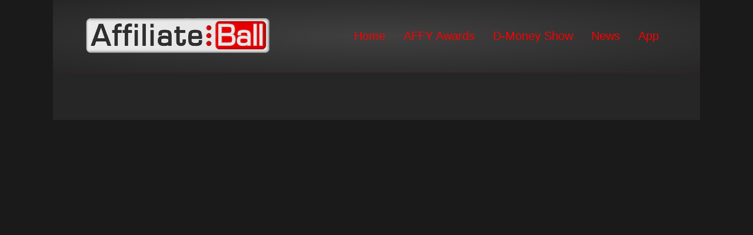

--- FILE ---
content_type: text/css
request_url: https://affiliateball.com/wp-content/plugins/affiliate-ball-apppresser/assets/styles.css?ver=2.0.1
body_size: 93
content:
.affiliate-pass-container {
    display: flex;
    flex-direction: row;
    justify-content: space-between;
    justify-content: center;
}

.affiliate-pass-wrapper {
    display: flex;
    align-items: center;
    flex-direction: row;
    justify-content: space-between;
    gap: 70px;
}

img.pass-qr-code {
    margin-right: 30px;
}

.fl-post-header {
    display: none;
}

h2.text-header {
    color: white;
    text-align: center;
    margin-bottom: 20px;
}

@media only screen and (max-width: 768px) {
    .affiliate-pass-wrapper {
        flex-direction: column;
        align-items: stretch;
        gap: 20px;
    }
}